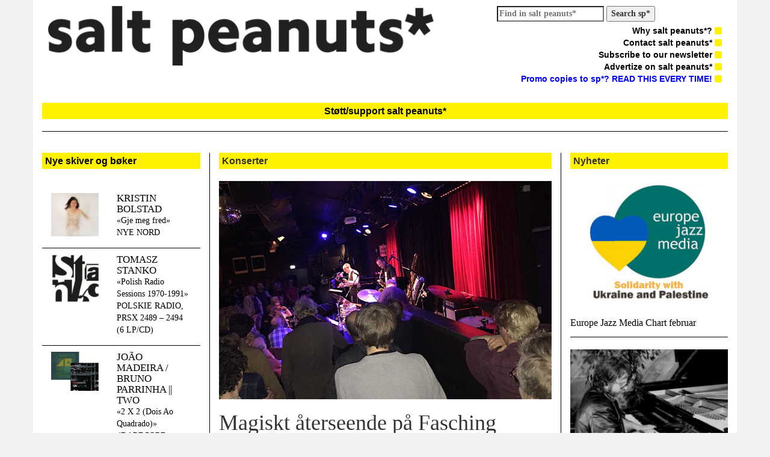

--- FILE ---
content_type: text/html; charset=UTF-8
request_url: https://salt-peanuts.eu/consert/magiskt-aterseende-pa-fasching/
body_size: 14720
content:
<!DOCTYPE html>
<html class="no-js" lang="nb-NO">
<head>
  <meta charset="utf-8">
  <meta http-equiv="X-UA-Compatible" content="IE=edge">
  <title>Magiskt återseende på Fasching | salt peanuts*</title>
  <meta name="description" content="salt peanuts* er et ledende skandinavisk nettidsskrift for improvisert og annen sterk musikk">
  <meta name="viewport" content="width=device-width, initial-scale=1">

  <meta name='robots' content='max-image-preview:large' />
	<style>img:is([sizes="auto" i], [sizes^="auto," i]) { contain-intrinsic-size: 3000px 1500px }</style>
	<link rel='dns-prefetch' href='//ajax.googleapis.com' />
<link rel='dns-prefetch' href='//maxcdn.bootstrapcdn.com' />
<script type="text/javascript">
/* <![CDATA[ */
window._wpemojiSettings = {"baseUrl":"https:\/\/s.w.org\/images\/core\/emoji\/15.0.3\/72x72\/","ext":".png","svgUrl":"https:\/\/s.w.org\/images\/core\/emoji\/15.0.3\/svg\/","svgExt":".svg","source":{"concatemoji":"\/wp-includes\/js\/wp-emoji-release.min.js?ver=6.7.4"}};
/*! This file is auto-generated */
!function(i,n){var o,s,e;function c(e){try{var t={supportTests:e,timestamp:(new Date).valueOf()};sessionStorage.setItem(o,JSON.stringify(t))}catch(e){}}function p(e,t,n){e.clearRect(0,0,e.canvas.width,e.canvas.height),e.fillText(t,0,0);var t=new Uint32Array(e.getImageData(0,0,e.canvas.width,e.canvas.height).data),r=(e.clearRect(0,0,e.canvas.width,e.canvas.height),e.fillText(n,0,0),new Uint32Array(e.getImageData(0,0,e.canvas.width,e.canvas.height).data));return t.every(function(e,t){return e===r[t]})}function u(e,t,n){switch(t){case"flag":return n(e,"\ud83c\udff3\ufe0f\u200d\u26a7\ufe0f","\ud83c\udff3\ufe0f\u200b\u26a7\ufe0f")?!1:!n(e,"\ud83c\uddfa\ud83c\uddf3","\ud83c\uddfa\u200b\ud83c\uddf3")&&!n(e,"\ud83c\udff4\udb40\udc67\udb40\udc62\udb40\udc65\udb40\udc6e\udb40\udc67\udb40\udc7f","\ud83c\udff4\u200b\udb40\udc67\u200b\udb40\udc62\u200b\udb40\udc65\u200b\udb40\udc6e\u200b\udb40\udc67\u200b\udb40\udc7f");case"emoji":return!n(e,"\ud83d\udc26\u200d\u2b1b","\ud83d\udc26\u200b\u2b1b")}return!1}function f(e,t,n){var r="undefined"!=typeof WorkerGlobalScope&&self instanceof WorkerGlobalScope?new OffscreenCanvas(300,150):i.createElement("canvas"),a=r.getContext("2d",{willReadFrequently:!0}),o=(a.textBaseline="top",a.font="600 32px Arial",{});return e.forEach(function(e){o[e]=t(a,e,n)}),o}function t(e){var t=i.createElement("script");t.src=e,t.defer=!0,i.head.appendChild(t)}"undefined"!=typeof Promise&&(o="wpEmojiSettingsSupports",s=["flag","emoji"],n.supports={everything:!0,everythingExceptFlag:!0},e=new Promise(function(e){i.addEventListener("DOMContentLoaded",e,{once:!0})}),new Promise(function(t){var n=function(){try{var e=JSON.parse(sessionStorage.getItem(o));if("object"==typeof e&&"number"==typeof e.timestamp&&(new Date).valueOf()<e.timestamp+604800&&"object"==typeof e.supportTests)return e.supportTests}catch(e){}return null}();if(!n){if("undefined"!=typeof Worker&&"undefined"!=typeof OffscreenCanvas&&"undefined"!=typeof URL&&URL.createObjectURL&&"undefined"!=typeof Blob)try{var e="postMessage("+f.toString()+"("+[JSON.stringify(s),u.toString(),p.toString()].join(",")+"));",r=new Blob([e],{type:"text/javascript"}),a=new Worker(URL.createObjectURL(r),{name:"wpTestEmojiSupports"});return void(a.onmessage=function(e){c(n=e.data),a.terminate(),t(n)})}catch(e){}c(n=f(s,u,p))}t(n)}).then(function(e){for(var t in e)n.supports[t]=e[t],n.supports.everything=n.supports.everything&&n.supports[t],"flag"!==t&&(n.supports.everythingExceptFlag=n.supports.everythingExceptFlag&&n.supports[t]);n.supports.everythingExceptFlag=n.supports.everythingExceptFlag&&!n.supports.flag,n.DOMReady=!1,n.readyCallback=function(){n.DOMReady=!0}}).then(function(){return e}).then(function(){var e;n.supports.everything||(n.readyCallback(),(e=n.source||{}).concatemoji?t(e.concatemoji):e.wpemoji&&e.twemoji&&(t(e.twemoji),t(e.wpemoji)))}))}((window,document),window._wpemojiSettings);
/* ]]> */
</script>
<style id='wp-emoji-styles-inline-css' type='text/css'>

	img.wp-smiley, img.emoji {
		display: inline !important;
		border: none !important;
		box-shadow: none !important;
		height: 1em !important;
		width: 1em !important;
		margin: 0 0.07em !important;
		vertical-align: -0.1em !important;
		background: none !important;
		padding: 0 !important;
	}
</style>
<link rel="stylesheet" href="/wp-includes/css/dist/block-library/style.min.css?ver=6.7.4">
<style id='pdfemb-pdf-embedder-viewer-style-inline-css' type='text/css'>
.wp-block-pdfemb-pdf-embedder-viewer{max-width:none}

</style>
<style id='classic-theme-styles-inline-css' type='text/css'>
/*! This file is auto-generated */
.wp-block-button__link{color:#fff;background-color:#32373c;border-radius:9999px;box-shadow:none;text-decoration:none;padding:calc(.667em + 2px) calc(1.333em + 2px);font-size:1.125em}.wp-block-file__button{background:#32373c;color:#fff;text-decoration:none}
</style>
<style id='global-styles-inline-css' type='text/css'>
:root{--wp--preset--aspect-ratio--square: 1;--wp--preset--aspect-ratio--4-3: 4/3;--wp--preset--aspect-ratio--3-4: 3/4;--wp--preset--aspect-ratio--3-2: 3/2;--wp--preset--aspect-ratio--2-3: 2/3;--wp--preset--aspect-ratio--16-9: 16/9;--wp--preset--aspect-ratio--9-16: 9/16;--wp--preset--color--black: #000000;--wp--preset--color--cyan-bluish-gray: #abb8c3;--wp--preset--color--white: #ffffff;--wp--preset--color--pale-pink: #f78da7;--wp--preset--color--vivid-red: #cf2e2e;--wp--preset--color--luminous-vivid-orange: #ff6900;--wp--preset--color--luminous-vivid-amber: #fcb900;--wp--preset--color--light-green-cyan: #7bdcb5;--wp--preset--color--vivid-green-cyan: #00d084;--wp--preset--color--pale-cyan-blue: #8ed1fc;--wp--preset--color--vivid-cyan-blue: #0693e3;--wp--preset--color--vivid-purple: #9b51e0;--wp--preset--gradient--vivid-cyan-blue-to-vivid-purple: linear-gradient(135deg,rgba(6,147,227,1) 0%,rgb(155,81,224) 100%);--wp--preset--gradient--light-green-cyan-to-vivid-green-cyan: linear-gradient(135deg,rgb(122,220,180) 0%,rgb(0,208,130) 100%);--wp--preset--gradient--luminous-vivid-amber-to-luminous-vivid-orange: linear-gradient(135deg,rgba(252,185,0,1) 0%,rgba(255,105,0,1) 100%);--wp--preset--gradient--luminous-vivid-orange-to-vivid-red: linear-gradient(135deg,rgba(255,105,0,1) 0%,rgb(207,46,46) 100%);--wp--preset--gradient--very-light-gray-to-cyan-bluish-gray: linear-gradient(135deg,rgb(238,238,238) 0%,rgb(169,184,195) 100%);--wp--preset--gradient--cool-to-warm-spectrum: linear-gradient(135deg,rgb(74,234,220) 0%,rgb(151,120,209) 20%,rgb(207,42,186) 40%,rgb(238,44,130) 60%,rgb(251,105,98) 80%,rgb(254,248,76) 100%);--wp--preset--gradient--blush-light-purple: linear-gradient(135deg,rgb(255,206,236) 0%,rgb(152,150,240) 100%);--wp--preset--gradient--blush-bordeaux: linear-gradient(135deg,rgb(254,205,165) 0%,rgb(254,45,45) 50%,rgb(107,0,62) 100%);--wp--preset--gradient--luminous-dusk: linear-gradient(135deg,rgb(255,203,112) 0%,rgb(199,81,192) 50%,rgb(65,88,208) 100%);--wp--preset--gradient--pale-ocean: linear-gradient(135deg,rgb(255,245,203) 0%,rgb(182,227,212) 50%,rgb(51,167,181) 100%);--wp--preset--gradient--electric-grass: linear-gradient(135deg,rgb(202,248,128) 0%,rgb(113,206,126) 100%);--wp--preset--gradient--midnight: linear-gradient(135deg,rgb(2,3,129) 0%,rgb(40,116,252) 100%);--wp--preset--font-size--small: 13px;--wp--preset--font-size--medium: 20px;--wp--preset--font-size--large: 36px;--wp--preset--font-size--x-large: 42px;--wp--preset--spacing--20: 0.44rem;--wp--preset--spacing--30: 0.67rem;--wp--preset--spacing--40: 1rem;--wp--preset--spacing--50: 1.5rem;--wp--preset--spacing--60: 2.25rem;--wp--preset--spacing--70: 3.38rem;--wp--preset--spacing--80: 5.06rem;--wp--preset--shadow--natural: 6px 6px 9px rgba(0, 0, 0, 0.2);--wp--preset--shadow--deep: 12px 12px 50px rgba(0, 0, 0, 0.4);--wp--preset--shadow--sharp: 6px 6px 0px rgba(0, 0, 0, 0.2);--wp--preset--shadow--outlined: 6px 6px 0px -3px rgba(255, 255, 255, 1), 6px 6px rgba(0, 0, 0, 1);--wp--preset--shadow--crisp: 6px 6px 0px rgba(0, 0, 0, 1);}:where(.is-layout-flex){gap: 0.5em;}:where(.is-layout-grid){gap: 0.5em;}body .is-layout-flex{display: flex;}.is-layout-flex{flex-wrap: wrap;align-items: center;}.is-layout-flex > :is(*, div){margin: 0;}body .is-layout-grid{display: grid;}.is-layout-grid > :is(*, div){margin: 0;}:where(.wp-block-columns.is-layout-flex){gap: 2em;}:where(.wp-block-columns.is-layout-grid){gap: 2em;}:where(.wp-block-post-template.is-layout-flex){gap: 1.25em;}:where(.wp-block-post-template.is-layout-grid){gap: 1.25em;}.has-black-color{color: var(--wp--preset--color--black) !important;}.has-cyan-bluish-gray-color{color: var(--wp--preset--color--cyan-bluish-gray) !important;}.has-white-color{color: var(--wp--preset--color--white) !important;}.has-pale-pink-color{color: var(--wp--preset--color--pale-pink) !important;}.has-vivid-red-color{color: var(--wp--preset--color--vivid-red) !important;}.has-luminous-vivid-orange-color{color: var(--wp--preset--color--luminous-vivid-orange) !important;}.has-luminous-vivid-amber-color{color: var(--wp--preset--color--luminous-vivid-amber) !important;}.has-light-green-cyan-color{color: var(--wp--preset--color--light-green-cyan) !important;}.has-vivid-green-cyan-color{color: var(--wp--preset--color--vivid-green-cyan) !important;}.has-pale-cyan-blue-color{color: var(--wp--preset--color--pale-cyan-blue) !important;}.has-vivid-cyan-blue-color{color: var(--wp--preset--color--vivid-cyan-blue) !important;}.has-vivid-purple-color{color: var(--wp--preset--color--vivid-purple) !important;}.has-black-background-color{background-color: var(--wp--preset--color--black) !important;}.has-cyan-bluish-gray-background-color{background-color: var(--wp--preset--color--cyan-bluish-gray) !important;}.has-white-background-color{background-color: var(--wp--preset--color--white) !important;}.has-pale-pink-background-color{background-color: var(--wp--preset--color--pale-pink) !important;}.has-vivid-red-background-color{background-color: var(--wp--preset--color--vivid-red) !important;}.has-luminous-vivid-orange-background-color{background-color: var(--wp--preset--color--luminous-vivid-orange) !important;}.has-luminous-vivid-amber-background-color{background-color: var(--wp--preset--color--luminous-vivid-amber) !important;}.has-light-green-cyan-background-color{background-color: var(--wp--preset--color--light-green-cyan) !important;}.has-vivid-green-cyan-background-color{background-color: var(--wp--preset--color--vivid-green-cyan) !important;}.has-pale-cyan-blue-background-color{background-color: var(--wp--preset--color--pale-cyan-blue) !important;}.has-vivid-cyan-blue-background-color{background-color: var(--wp--preset--color--vivid-cyan-blue) !important;}.has-vivid-purple-background-color{background-color: var(--wp--preset--color--vivid-purple) !important;}.has-black-border-color{border-color: var(--wp--preset--color--black) !important;}.has-cyan-bluish-gray-border-color{border-color: var(--wp--preset--color--cyan-bluish-gray) !important;}.has-white-border-color{border-color: var(--wp--preset--color--white) !important;}.has-pale-pink-border-color{border-color: var(--wp--preset--color--pale-pink) !important;}.has-vivid-red-border-color{border-color: var(--wp--preset--color--vivid-red) !important;}.has-luminous-vivid-orange-border-color{border-color: var(--wp--preset--color--luminous-vivid-orange) !important;}.has-luminous-vivid-amber-border-color{border-color: var(--wp--preset--color--luminous-vivid-amber) !important;}.has-light-green-cyan-border-color{border-color: var(--wp--preset--color--light-green-cyan) !important;}.has-vivid-green-cyan-border-color{border-color: var(--wp--preset--color--vivid-green-cyan) !important;}.has-pale-cyan-blue-border-color{border-color: var(--wp--preset--color--pale-cyan-blue) !important;}.has-vivid-cyan-blue-border-color{border-color: var(--wp--preset--color--vivid-cyan-blue) !important;}.has-vivid-purple-border-color{border-color: var(--wp--preset--color--vivid-purple) !important;}.has-vivid-cyan-blue-to-vivid-purple-gradient-background{background: var(--wp--preset--gradient--vivid-cyan-blue-to-vivid-purple) !important;}.has-light-green-cyan-to-vivid-green-cyan-gradient-background{background: var(--wp--preset--gradient--light-green-cyan-to-vivid-green-cyan) !important;}.has-luminous-vivid-amber-to-luminous-vivid-orange-gradient-background{background: var(--wp--preset--gradient--luminous-vivid-amber-to-luminous-vivid-orange) !important;}.has-luminous-vivid-orange-to-vivid-red-gradient-background{background: var(--wp--preset--gradient--luminous-vivid-orange-to-vivid-red) !important;}.has-very-light-gray-to-cyan-bluish-gray-gradient-background{background: var(--wp--preset--gradient--very-light-gray-to-cyan-bluish-gray) !important;}.has-cool-to-warm-spectrum-gradient-background{background: var(--wp--preset--gradient--cool-to-warm-spectrum) !important;}.has-blush-light-purple-gradient-background{background: var(--wp--preset--gradient--blush-light-purple) !important;}.has-blush-bordeaux-gradient-background{background: var(--wp--preset--gradient--blush-bordeaux) !important;}.has-luminous-dusk-gradient-background{background: var(--wp--preset--gradient--luminous-dusk) !important;}.has-pale-ocean-gradient-background{background: var(--wp--preset--gradient--pale-ocean) !important;}.has-electric-grass-gradient-background{background: var(--wp--preset--gradient--electric-grass) !important;}.has-midnight-gradient-background{background: var(--wp--preset--gradient--midnight) !important;}.has-small-font-size{font-size: var(--wp--preset--font-size--small) !important;}.has-medium-font-size{font-size: var(--wp--preset--font-size--medium) !important;}.has-large-font-size{font-size: var(--wp--preset--font-size--large) !important;}.has-x-large-font-size{font-size: var(--wp--preset--font-size--x-large) !important;}
:where(.wp-block-post-template.is-layout-flex){gap: 1.25em;}:where(.wp-block-post-template.is-layout-grid){gap: 1.25em;}
:where(.wp-block-columns.is-layout-flex){gap: 2em;}:where(.wp-block-columns.is-layout-grid){gap: 2em;}
:root :where(.wp-block-pullquote){font-size: 1.5em;line-height: 1.6;}
</style>
<link rel="stylesheet" href="//maxcdn.bootstrapcdn.com/bootstrap/3.1.1/css/bootstrap.min.css?ver=6.7.4">
<link rel="stylesheet" href="//maxcdn.bootstrapcdn.com/font-awesome/4.1.0/css/font-awesome.min.css?ver=6.7.4">
<link rel="stylesheet" href="/wp-content/themes/saltpeanuts/assets/css/styles.css?ver=9880649384aea9f1ee166331c0a30daa">
<script type="text/javascript" src="//ajax.googleapis.com/ajax/libs/jquery/1.11.0/jquery.min.js" id="jquery-js"></script>
<link rel="https://api.w.org/" href="https://salt-peanuts.eu/wp-json/" /><link rel="alternate" title="oEmbed (JSON)" type="application/json+oembed" href="https://salt-peanuts.eu/wp-json/oembed/1.0/embed?url=https%3A%2F%2Fsalt-peanuts.eu%2Fconsert%2Fmagiskt-aterseende-pa-fasching%2F" />
<link rel="alternate" title="oEmbed (XML)" type="text/xml+oembed" href="https://salt-peanuts.eu/wp-json/oembed/1.0/embed?url=https%3A%2F%2Fsalt-peanuts.eu%2Fconsert%2Fmagiskt-aterseende-pa-fasching%2F&#038;format=xml" />
<script>window.jQuery || document.write('<script src="https://salt-peanuts.eu/wp-content/themes/saltpeanuts/assets/js/vendor/jquery-1.11.0.min.js"><\/script>')</script>
	<link rel="canonical" href="https://salt-peanuts.eu/consert/magiskt-aterseende-pa-fasching/">
  <link rel="alternate" type="application/rss+xml" title="salt peanuts* Feed" href="https://salt-peanuts.eu/feed/">
</head>
<body class="consert-template-default single single-consert postid-8264 magiskt-aterseende-pa-fasching">

  <!--[if lt IE 8]>
    <div class="alert alert-warning">
      You are using an <strong>outdated</strong> browser. Please <a href="http://browsehappy.com/">upgrade your browser</a> to improve your experience.    </div>
  <![endif]-->
  <div class="main container">
    <head>
<link rel="shortcut icon" type="image/png" href="/favicon-192x192.png" sizes="192x192">
<link rel="icon" type="image/png" href="/favicon-160x160.png" sizes="160x160">

<meta name="msapplication-TileColor" content="#da532c">
<meta name="msapplication-TileImage" content="/mstile-144x144.png">
<script id="mcjs">!function(c,h,i,m,p){m=c.createElement(h),p=c.getElementsByTagName(h)[0],m.async=1,m.src=i,p.parentNode.insertBefore(m,p)}(document,"script","https://chimpstatic.com/mcjs-connected/js/users/35bf3d3a6d726fdc938b65fe1/7f46bfdefde488e714e1f8344.js");</script>
	
<div class="row" style="padding: 10px; padding-top: 10px; padding-bottom: 0px;">
  <div class="col-lg-7">
	<a class="brand" href="https://salt-peanuts.eu/">
		<img style="width: 100%;" src="https://salt-peanuts.eu/wp-content/themes/saltpeanuts/assets/img/logo.png" />
	</a>
  </div>
  <div class="col-lg-5">
              <ul class="right-nav pull-right">
		<form role="search" method="get" class="search-form" action="https://salt-peanuts.eu/">
		<label>
			<span class="screen-reader-text"> 			</span>
			<input type="search" 
				class="search-field" 
				placeholder="Find in salt peanuts*" 
				value="" 
				name="s" 
			/>
		</label>
		<strong>
			<input type="submit" class="search-submit" value="Search sp*" 
			/>
		</strong>
</form>
		<li>
		   <ul id="menu-primaer-navigasjon" class="menu"><li class="menu-why-salt-peanuts"><a href="https://salt-peanuts.eu/why-salt-peanuts/">Why salt peanuts*? <i class="icon fa fa-square"></i></a></li>
<li class="menu-contact-salt-peanuts"><a href="https://salt-peanuts.eu/contakt/">Contact salt peanuts* <i class="icon fa fa-square"></i></a></li>
<li class="menu-subscribe-to-our-newsletter"><a href="https://salt-peanuts.eu/abonner/">Subscribe to our newsletter <i class="icon fa fa-square"></i></a></li>
<li class="menu-advertize-on-salt-peanuts"><a href="https://salt-peanuts.eu/annonsering/">Advertize on salt peanuts* <i class="icon fa fa-square"></i></a></li>
<li class="menu-promo-copies-to-sp-read-this-every-time"><a href="https://salt-peanuts.eu/send-review-promo/"><span style="color: #0000ff;">Promo copies to sp*? READ THIS EVERY TIME!</span> <i class="icon fa fa-square"></i></a></li>
</ul>		</li>
              </ul>
  </div>
</div>
	<a href="http://salt-peanuts.eu/support/" target="_blank" rel="noopener"><h1 class="heading"><center>Støtt/support salt peanuts*</center></h1></a>
<div class="seperator"></div>    <div class="content row">
      <main class="main col-sm-12" role="main">
        <div class="row">
          <div class="col-sm-3 left-bar">
                          <a href="https://salt-peanuts.eu/record/">
	      	<h1 class="heading">Nye skiver og bøker</h1>
	      </a><br />
                              <div class="row record">
                  <div class="col-xs-5">
                    <a href="/record/kristin-bolstad/"><img width="100" height="91" src="https://salt-peanuts.eu/wp-content/uploads/2026/01/KRISTIN-BOLSTAD-100x91.jpg" class="attachment-album-thumb size-album-thumb wp-post-image" alt="" decoding="async" srcset="https://salt-peanuts.eu/wp-content/uploads/2026/01/KRISTIN-BOLSTAD-100x91.jpg 100w, https://salt-peanuts.eu/wp-content/uploads/2026/01/KRISTIN-BOLSTAD-500x455.jpg 500w, https://salt-peanuts.eu/wp-content/uploads/2026/01/KRISTIN-BOLSTAD-150x136.jpg 150w, https://salt-peanuts.eu/wp-content/uploads/2026/01/KRISTIN-BOLSTAD-571x519.jpg 571w, https://salt-peanuts.eu/wp-content/uploads/2026/01/KRISTIN-BOLSTAD-270x246.jpg 270w, https://salt-peanuts.eu/wp-content/uploads/2026/01/KRISTIN-BOLSTAD.jpg 709w" sizes="(max-width: 100px) 100vw, 100px"></a>
                  </div>
                  <div class="col-xs-7">
                    <a href="/record/kristin-bolstad/">
                      <h2>KRISTIN BOLSTAD</h2>
                                            <p>«Gje meg fred»<br />
NYE NORD</p>
                    </a>
                  </div>
                </div>
                                <div class="row record">
                  <div class="col-xs-5">
                    <a href="/record/tomasz-stanko-3/"><img width="100" height="99" src="https://salt-peanuts.eu/wp-content/uploads/2026/01/Stanko-Radio-Sessions-100x99.jpg" class="attachment-album-thumb size-album-thumb wp-post-image" alt="" decoding="async" srcset="https://salt-peanuts.eu/wp-content/uploads/2026/01/Stanko-Radio-Sessions-100x99.jpg 100w, https://salt-peanuts.eu/wp-content/uploads/2026/01/Stanko-Radio-Sessions-500x496.jpg 500w, https://salt-peanuts.eu/wp-content/uploads/2026/01/Stanko-Radio-Sessions-150x150.jpg 150w, https://salt-peanuts.eu/wp-content/uploads/2026/01/Stanko-Radio-Sessions-571x566.jpg 571w, https://salt-peanuts.eu/wp-content/uploads/2026/01/Stanko-Radio-Sessions-270x268.jpg 270w, https://salt-peanuts.eu/wp-content/uploads/2026/01/Stanko-Radio-Sessions.jpg 600w" sizes="(max-width: 100px) 100vw, 100px"></a>
                  </div>
                  <div class="col-xs-7">
                    <a href="/record/tomasz-stanko-3/">
                      <h2>TOMASZ STANKO</h2>
                                            <p>«Polish Radio Sessions 1970-1991»<br />
POLSKIE RADIO, PRSX 2489 – 2494 (6 LP/CD)</p>
                    </a>
                  </div>
                </div>
                                <div class="row record">
                  <div class="col-xs-5">
                    <a href="/record/joao-madeira-bruno-parrinha-two/"><img width="100" height="82" src="https://salt-peanuts.eu/wp-content/uploads/2026/01/joao-madeira-1-og-2-100x82.jpg" class="attachment-album-thumb size-album-thumb wp-post-image" alt="" decoding="async" srcset="https://salt-peanuts.eu/wp-content/uploads/2026/01/joao-madeira-1-og-2-100x82.jpg 100w, https://salt-peanuts.eu/wp-content/uploads/2026/01/joao-madeira-1-og-2-500x409.jpg 500w, https://salt-peanuts.eu/wp-content/uploads/2026/01/joao-madeira-1-og-2-150x123.jpg 150w, https://salt-peanuts.eu/wp-content/uploads/2026/01/joao-madeira-1-og-2-571x467.jpg 571w, https://salt-peanuts.eu/wp-content/uploads/2026/01/joao-madeira-1-og-2-270x221.jpg 270w, https://salt-peanuts.eu/wp-content/uploads/2026/01/joao-madeira-1-og-2.jpg 709w" sizes="(max-width: 100px) 100vw, 100px"></a>
                  </div>
                  <div class="col-xs-7">
                    <a href="/record/joao-madeira-bruno-parrinha-two/">
                      <h2>JOÃO MADEIRA / BRUNO PARRINHA || TWO</h2>
                                            <p>«2 X 2 (Dois Ao Quadrado)»<br />
4DARECORD, 4DRDGT009<br />
«Concerts»<br />
4DARECORD, 4DRDGT008</p>
                    </a>
                  </div>
                </div>
                                <div class="row record">
                  <div class="col-xs-5">
                    <a href="/record/cindytalk/"><img width="100" height="100" src="https://salt-peanuts.eu/wp-content/uploads/2026/01/CINDYTALK-100x100.jpg" class="attachment-album-thumb size-album-thumb wp-post-image" alt="" decoding="async" srcset="https://salt-peanuts.eu/wp-content/uploads/2026/01/CINDYTALK-100x100.jpg 100w, https://salt-peanuts.eu/wp-content/uploads/2026/01/CINDYTALK-500x500.jpg 500w, https://salt-peanuts.eu/wp-content/uploads/2026/01/CINDYTALK-150x150.jpg 150w, https://salt-peanuts.eu/wp-content/uploads/2026/01/CINDYTALK-571x571.jpg 571w, https://salt-peanuts.eu/wp-content/uploads/2026/01/CINDYTALK-270x270.jpg 270w, https://salt-peanuts.eu/wp-content/uploads/2026/01/CINDYTALK.jpg 709w" sizes="(max-width: 100px) 100vw, 100px"></a>
                  </div>
                  <div class="col-xs-7">
                    <a href="/record/cindytalk/">
                      <h2>CINDYTALK</h2>
                                            <p>«That We Must Pass Through This Life»<br />
LINE, 171</p>
                    </a>
                  </div>
                </div>
                                <div class="row record">
                  <div class="col-xs-5">
                    <a href="/record/hypno-disc/"><img width="100" height="100" src="https://salt-peanuts.eu/wp-content/uploads/2026/01/hypno-disc-100x100.jpg" class="attachment-album-thumb size-album-thumb wp-post-image" alt="" decoding="async" srcset="https://salt-peanuts.eu/wp-content/uploads/2026/01/hypno-disc-100x100.jpg 100w, https://salt-peanuts.eu/wp-content/uploads/2026/01/hypno-disc-500x500.jpg 500w, https://salt-peanuts.eu/wp-content/uploads/2026/01/hypno-disc-150x150.jpg 150w, https://salt-peanuts.eu/wp-content/uploads/2026/01/hypno-disc-571x571.jpg 571w, https://salt-peanuts.eu/wp-content/uploads/2026/01/hypno-disc-270x270.jpg 270w, https://salt-peanuts.eu/wp-content/uploads/2026/01/hypno-disc.jpg 709w" sizes="(max-width: 100px) 100vw, 100px"></a>
                  </div>
                  <div class="col-xs-7">
                    <a href="/record/hypno-disc/">
                      <h2>HYPNO DISC</h2>
                                            <p>«Till och Från»<br />
HAVTORN, HR091</p>
                    </a>
                  </div>
                </div>
                                <div class="row record">
                  <div class="col-xs-5">
                    <a href="/record/eero-savela/"><img width="100" height="100" src="https://salt-peanuts.eu/wp-content/uploads/2026/01/eero-savela-way-to-100x100.jpg" class="attachment-album-thumb size-album-thumb wp-post-image" alt="" decoding="async" srcset="https://salt-peanuts.eu/wp-content/uploads/2026/01/eero-savela-way-to-100x100.jpg 100w, https://salt-peanuts.eu/wp-content/uploads/2026/01/eero-savela-way-to-500x500.jpg 500w, https://salt-peanuts.eu/wp-content/uploads/2026/01/eero-savela-way-to-150x150.jpg 150w, https://salt-peanuts.eu/wp-content/uploads/2026/01/eero-savela-way-to-571x571.jpg 571w, https://salt-peanuts.eu/wp-content/uploads/2026/01/eero-savela-way-to-270x270.jpg 270w, https://salt-peanuts.eu/wp-content/uploads/2026/01/eero-savela-way-to.jpg 709w" sizes="(max-width: 100px) 100vw, 100px"></a>
                  </div>
                  <div class="col-xs-7">
                    <a href="/record/eero-savela/">
                      <h2>EERO SAVELA</h2>
                                            <p>«Way Out»<br />
MUSTIK MOTEL, MMM06</p>
                    </a>
                  </div>
                </div>
                                <div class="row record">
                  <div class="col-xs-5">
                    <a href="/record/the-thunks/"><img width="100" height="100" src="https://salt-peanuts.eu/wp-content/uploads/2026/01/THE-THUNKS-100x100.jpg" class="attachment-album-thumb size-album-thumb wp-post-image" alt="" decoding="async" srcset="https://salt-peanuts.eu/wp-content/uploads/2026/01/THE-THUNKS-100x100.jpg 100w, https://salt-peanuts.eu/wp-content/uploads/2026/01/THE-THUNKS-500x500.jpg 500w, https://salt-peanuts.eu/wp-content/uploads/2026/01/THE-THUNKS-150x150.jpg 150w, https://salt-peanuts.eu/wp-content/uploads/2026/01/THE-THUNKS-571x571.jpg 571w, https://salt-peanuts.eu/wp-content/uploads/2026/01/THE-THUNKS-270x270.jpg 270w, https://salt-peanuts.eu/wp-content/uploads/2026/01/THE-THUNKS.jpg 709w" sizes="(max-width: 100px) 100vw, 100px"></a>
                  </div>
                  <div class="col-xs-7">
                    <a href="/record/the-thunks/">
                      <h2>THE THUNKS</h2>
                                            <p>«Swarm Patterns»<br />
TROST, TR255</p>
                    </a>
                  </div>
                </div>
                                <div class="row record">
                  <div class="col-xs-5">
                    <a href="/record/simiskina/"><img width="100" height="100" src="https://salt-peanuts.eu/wp-content/uploads/2026/01/Simiskina-100x100.jpg" class="attachment-album-thumb size-album-thumb wp-post-image" alt="" decoding="async" srcset="https://salt-peanuts.eu/wp-content/uploads/2026/01/Simiskina-100x100.jpg 100w, https://salt-peanuts.eu/wp-content/uploads/2026/01/Simiskina-500x500.jpg 500w, https://salt-peanuts.eu/wp-content/uploads/2026/01/Simiskina-150x150.jpg 150w, https://salt-peanuts.eu/wp-content/uploads/2026/01/Simiskina-571x571.jpg 571w, https://salt-peanuts.eu/wp-content/uploads/2026/01/Simiskina-270x270.jpg 270w, https://salt-peanuts.eu/wp-content/uploads/2026/01/Simiskina.jpg 709w" sizes="(max-width: 100px) 100vw, 100px"></a>
                  </div>
                  <div class="col-xs-7">
                    <a href="/record/simiskina/">
                      <h2>SIMISKINA</h2>
                                            <p>«Endless Green Hills»<br />
NICE THINGS, NTR21</p>
                    </a>
                  </div>
                </div>
                              <a href="https://salt-peanuts.eu/record/" class="pull-right"><i>flere skiver og bøker...</i></a><br />
              
			              <a href="https://salt-peanuts.eu/podkaster/">
              <h1 class="heading">Våre podkaster</h1>
	      </a><br />
                              <div class="row record">
                  <div class="col-xs-5">
                    <a href="/podkaster/jan-horne-kongsberg-jazzfestival/"><img width="100" height="83" src="https://salt-peanuts.eu/wp-content/uploads/2025/10/JH-m-Lester-Bowie-og-Don-Moye-foto-A.-Tyszko-cropped-100x83.jpg" class="attachment-album-thumb size-album-thumb wp-post-image" alt="" decoding="async" srcset="https://salt-peanuts.eu/wp-content/uploads/2025/10/JH-m-Lester-Bowie-og-Don-Moye-foto-A.-Tyszko-cropped-100x83.jpg 100w, https://salt-peanuts.eu/wp-content/uploads/2025/10/JH-m-Lester-Bowie-og-Don-Moye-foto-A.-Tyszko-cropped-500x417.jpg 500w, https://salt-peanuts.eu/wp-content/uploads/2025/10/JH-m-Lester-Bowie-og-Don-Moye-foto-A.-Tyszko-cropped-1200x1000.jpg 1200w, https://salt-peanuts.eu/wp-content/uploads/2025/10/JH-m-Lester-Bowie-og-Don-Moye-foto-A.-Tyszko-cropped-150x125.jpg 150w, https://salt-peanuts.eu/wp-content/uploads/2025/10/JH-m-Lester-Bowie-og-Don-Moye-foto-A.-Tyszko-cropped-1536x1280.jpg 1536w, https://salt-peanuts.eu/wp-content/uploads/2025/10/JH-m-Lester-Bowie-og-Don-Moye-foto-A.-Tyszko-cropped-2048x1707.jpg 2048w, https://salt-peanuts.eu/wp-content/uploads/2025/10/JH-m-Lester-Bowie-og-Don-Moye-foto-A.-Tyszko-cropped-571x476.jpg 571w, https://salt-peanuts.eu/wp-content/uploads/2025/10/JH-m-Lester-Bowie-og-Don-Moye-foto-A.-Tyszko-cropped-270x225.jpg 270w, https://salt-peanuts.eu/wp-content/uploads/2025/10/JH-m-Lester-Bowie-og-Don-Moye-foto-A.-Tyszko-cropped-1170x975.jpg 1170w, https://salt-peanuts.eu/wp-content/uploads/2025/10/JH-m-Lester-Bowie-og-Don-Moye-foto-A.-Tyszko-cropped-scaled-e1759920561183.jpg 1230w" sizes="(max-width: 100px) 100vw, 100px"></a>
                  </div>
                  <div class="col-xs-7">
                    <a href="/podkaster/jan-horne-kongsberg-jazzfestival/">
                      <h2>Jan Horne &#8212; Med øye for Kongsberg jazzfestival</h2>
                                            <p>En video podkast om Jan Hornes arbeider med dokumentasjon av levende jazz</p>
                    </a>
                  </div>
                </div>
                                <div class="row record">
                  <div class="col-xs-5">
                    <a href="/podkaster/george-russell-100-ar/"><img width="100" height="58" src="https://salt-peanuts.eu/wp-content/uploads/2023/09/Jazzklubben-2023-0910-e1694421136661-100x58.png" class="attachment-album-thumb size-album-thumb wp-post-image" alt="" decoding="async" srcset="https://salt-peanuts.eu/wp-content/uploads/2023/09/Jazzklubben-2023-0910-e1694421136661-100x58.png 100w, https://salt-peanuts.eu/wp-content/uploads/2023/09/Jazzklubben-2023-0910-e1694421136661-500x289.png 500w, https://salt-peanuts.eu/wp-content/uploads/2023/09/Jazzklubben-2023-0910-e1694421136661-150x87.png 150w, https://salt-peanuts.eu/wp-content/uploads/2023/09/Jazzklubben-2023-0910-e1694421136661-571x330.png 571w, https://salt-peanuts.eu/wp-content/uploads/2023/09/Jazzklubben-2023-0910-e1694421136661-270x156.png 270w, https://salt-peanuts.eu/wp-content/uploads/2023/09/Jazzklubben-2023-0910-e1694421136661-1170x676.png 1170w, https://salt-peanuts.eu/wp-content/uploads/2023/09/Jazzklubben-2023-0910-e1694421136661.png 1200w" sizes="(max-width: 100px) 100vw, 100px"></a>
                  </div>
                  <div class="col-xs-7">
                    <a href="/podkaster/george-russell-100-ar/">
                      <h2>George Russell 100 år</h2>
                                            <p>George Russell i Jazzklubben, NRK P2</p>
                    </a>
                  </div>
                </div>
                                <div class="row record">
                  <div class="col-xs-5">
                    <a href="/podkaster/blue-note/"><img width="100" height="60" src="https://salt-peanuts.eu/wp-content/uploads/2020/06/Blue-Note-Jazz-100x60.jpg" class="attachment-album-thumb size-album-thumb wp-post-image" alt="" decoding="async" srcset="https://salt-peanuts.eu/wp-content/uploads/2020/06/Blue-Note-Jazz-100x60.jpg 100w, https://salt-peanuts.eu/wp-content/uploads/2020/06/Blue-Note-Jazz-150x90.jpg 150w, https://salt-peanuts.eu/wp-content/uploads/2020/06/Blue-Note-Jazz-300x180.jpg 300w, https://salt-peanuts.eu/wp-content/uploads/2020/06/Blue-Note-Jazz-571x343.jpg 571w, https://salt-peanuts.eu/wp-content/uploads/2020/06/Blue-Note-Jazz-270x162.jpg 270w, https://salt-peanuts.eu/wp-content/uploads/2020/06/Blue-Note-Jazz.jpg 850w" sizes="(max-width: 100px) 100vw, 100px"></a>
                  </div>
                  <div class="col-xs-7">
                    <a href="/podkaster/blue-note/">
                      <h2>Blue Note Records 80 år</h2>
                                            <p>Blue Notes historie</p>
                    </a>
                  </div>
                </div>
                              <a href="https://salt-peanuts.eu/podkaster/" class="pull-right"><i>flere podkaster ...</i></a><br />
              
                          <a href="https://salt-peanuts.eu/record2have/">
              <h1 class="heading">Skiver du bør ha</h1>
	      </a><br />
                              <div class="row record">
                  <div class="col-xs-5">
                    <a href="/record2have/ingrid-lingaas-fossum/"><img width="100" height="99" src="https://salt-peanuts.eu/wp-content/uploads/2026/01/Ingrid-Lingaas-Fossum-100x99.jpg" class="attachment-album-thumb size-album-thumb wp-post-image" alt="" decoding="async" srcset="https://salt-peanuts.eu/wp-content/uploads/2026/01/Ingrid-Lingaas-Fossum-100x99.jpg 100w, https://salt-peanuts.eu/wp-content/uploads/2026/01/Ingrid-Lingaas-Fossum-500x497.jpg 500w, https://salt-peanuts.eu/wp-content/uploads/2026/01/Ingrid-Lingaas-Fossum-150x150.jpg 150w, https://salt-peanuts.eu/wp-content/uploads/2026/01/Ingrid-Lingaas-Fossum-571x568.jpg 571w, https://salt-peanuts.eu/wp-content/uploads/2026/01/Ingrid-Lingaas-Fossum-270x268.jpg 270w, https://salt-peanuts.eu/wp-content/uploads/2026/01/Ingrid-Lingaas-Fossum.jpg 709w" sizes="(max-width: 100px) 100vw, 100px"></a>
                  </div>
                  <div class="col-xs-7">
                    <a href="/record2have/ingrid-lingaas-fossum/">
                      <h2>INGRID LINGAAS FOSSUM</h2>
                                            <p>«Eit halvt tusenår«<br />
TA:LIK TA287</p>
                    </a>
                  </div>
                </div>
                                <div class="row record">
                  <div class="col-xs-5">
                    <a href="/record2have/simon-simonssons-kvartett/"><img width="100" height="100" src="https://salt-peanuts.eu/wp-content/uploads/2026/01/Cover-Simon-Simonsens-kvartett-1989-100x100.jpg" class="attachment-album-thumb size-album-thumb wp-post-image" alt="" decoding="async" srcset="https://salt-peanuts.eu/wp-content/uploads/2026/01/Cover-Simon-Simonsens-kvartett-1989-100x100.jpg 100w, https://salt-peanuts.eu/wp-content/uploads/2026/01/Cover-Simon-Simonsens-kvartett-1989-500x500.jpg 500w, https://salt-peanuts.eu/wp-content/uploads/2026/01/Cover-Simon-Simonsens-kvartett-1989-150x150.jpg 150w, https://salt-peanuts.eu/wp-content/uploads/2026/01/Cover-Simon-Simonsens-kvartett-1989-571x571.jpg 571w, https://salt-peanuts.eu/wp-content/uploads/2026/01/Cover-Simon-Simonsens-kvartett-1989-270x270.jpg 270w, https://salt-peanuts.eu/wp-content/uploads/2026/01/Cover-Simon-Simonsens-kvartett-1989.jpg 600w" sizes="(max-width: 100px) 100vw, 100px"></a>
                  </div>
                  <div class="col-xs-7">
                    <a href="/record2have/simon-simonssons-kvartett/">
                      <h2>SIMON SIMONSSONS KVARTETT</h2>
                                            <p>«Längs Gamla Stigar Och Färdeväga»<br />
GIGA GCD/GLP-15. Innspilt 1989.</p>
                    </a>
                  </div>
                </div>
                                <div class="row record">
                  <div class="col-xs-5">
                    <a href="/record2have/torleiv-bolstad/"><img width="100" height="101" src="https://salt-peanuts.eu/wp-content/uploads/2025/12/torleiv-bolstad-100x101.jpg" class="attachment-album-thumb size-album-thumb wp-post-image" alt="" decoding="async" srcset="https://salt-peanuts.eu/wp-content/uploads/2025/12/torleiv-bolstad-100x101.jpg 100w, https://salt-peanuts.eu/wp-content/uploads/2025/12/torleiv-bolstad-494x500.jpg 494w, https://salt-peanuts.eu/wp-content/uploads/2025/12/torleiv-bolstad-148x150.jpg 148w, https://salt-peanuts.eu/wp-content/uploads/2025/12/torleiv-bolstad-571x578.jpg 571w, https://salt-peanuts.eu/wp-content/uploads/2025/12/torleiv-bolstad-270x273.jpg 270w, https://salt-peanuts.eu/wp-content/uploads/2025/12/torleiv-bolstad.jpg 709w" sizes="(max-width: 100px) 100vw, 100px"></a>
                  </div>
                  <div class="col-xs-7">
                    <a href="/record2have/torleiv-bolstad/">
                      <h2>TORLEIV BOLSTAD</h2>
                                            <p>«Feletona oppunde&#8217; Bitihød&#8217;n»<br />
TALENT, TLS 2002</p>
                    </a>
                  </div>
                </div>
                                <div class="row record">
                  <div class="col-xs-5">
                    <a href="/record2have/roy-brooks/"><img width="100" height="100" src="https://salt-peanuts.eu/wp-content/uploads/2021/04/roy-brooks-100x100.jpg" class="attachment-album-thumb size-album-thumb wp-post-image" alt="" decoding="async" srcset="https://salt-peanuts.eu/wp-content/uploads/2021/04/roy-brooks-100x100.jpg 100w, https://salt-peanuts.eu/wp-content/uploads/2021/04/roy-brooks-150x150.jpg 150w, https://salt-peanuts.eu/wp-content/uploads/2021/04/roy-brooks-300x300.jpg 300w, https://salt-peanuts.eu/wp-content/uploads/2021/04/roy-brooks-571x571.jpg 571w, https://salt-peanuts.eu/wp-content/uploads/2021/04/roy-brooks-270x270.jpg 270w, https://salt-peanuts.eu/wp-content/uploads/2021/04/roy-brooks.jpg 709w" sizes="(max-width: 100px) 100vw, 100px"></a>
                  </div>
                  <div class="col-xs-7">
                    <a href="/record2have/roy-brooks/">
                      <h2>ROY BROOKS</h2>
                                            <p>«Understanding»<br />
CELLAR LIVE / REEL TO REAL, RTR-LP-007, RTR-CD-007</p>
                    </a>
                  </div>
                </div>
                              <a href="https://salt-peanuts.eu/record2have/" class="pull-right"><i>flere anbefalte skiver...</i></a><br />
              
                          <a href="https://salt-peanuts.eu/youtube/">
              <h1 class="heading">Våre beste klipp</h1>
	      </a><br />
                              <div class="row record">
                  <div class="col-xs-5">
                    <a href="/youtube/det-blir-ikke-bedre/"><img width="100" height="64" src="https://salt-peanuts.eu/wp-content/uploads/2025/01/baden-baden-1970-100x64.webp" class="attachment-album-thumb size-album-thumb wp-post-image" alt="" decoding="async" srcset="https://salt-peanuts.eu/wp-content/uploads/2025/01/baden-baden-1970-100x64.webp 100w, https://salt-peanuts.eu/wp-content/uploads/2025/01/baden-baden-1970-500x319.webp 500w, https://salt-peanuts.eu/wp-content/uploads/2025/01/baden-baden-1970-150x96.webp 150w, https://salt-peanuts.eu/wp-content/uploads/2025/01/baden-baden-1970-571x364.webp 571w, https://salt-peanuts.eu/wp-content/uploads/2025/01/baden-baden-1970-270x172.webp 270w, https://salt-peanuts.eu/wp-content/uploads/2025/01/baden-baden-1970.webp 709w" sizes="(max-width: 100px) 100vw, 100px"></a>
                  </div>
                  <div class="col-xs-7">
                    <a href="/youtube/det-blir-ikke-bedre/">
                      <h2>Det blir ikke bedre!</h2>
                      <p>Diverse opptak fra Baden Baden Free Jazz Meeting 1970, med &laquo;alle&raquo; frijazzmusikerne, som i ettertid har skapt historie</p>
                    </a>
                  </div>
                </div>
                                <div class="row record">
                  <div class="col-xs-5">
                    <a href="/youtube/peter-brotzmann-quartet-jazz-jamboree-polen-1974/"><img width="100" height="67" src="https://salt-peanuts.eu/wp-content/uploads/2025/01/brotzmann-jazz-jamboree-1974-100x67.jpg" class="attachment-album-thumb size-album-thumb wp-post-image" alt="" decoding="async" srcset="https://salt-peanuts.eu/wp-content/uploads/2025/01/brotzmann-jazz-jamboree-1974-100x67.jpg 100w, https://salt-peanuts.eu/wp-content/uploads/2025/01/brotzmann-jazz-jamboree-1974-500x333.jpg 500w, https://salt-peanuts.eu/wp-content/uploads/2025/01/brotzmann-jazz-jamboree-1974-1200x799.jpg 1200w, https://salt-peanuts.eu/wp-content/uploads/2025/01/brotzmann-jazz-jamboree-1974-150x100.jpg 150w, https://salt-peanuts.eu/wp-content/uploads/2025/01/brotzmann-jazz-jamboree-1974-1536x1022.jpg 1536w, https://salt-peanuts.eu/wp-content/uploads/2025/01/brotzmann-jazz-jamboree-1974-571x380.jpg 571w, https://salt-peanuts.eu/wp-content/uploads/2025/01/brotzmann-jazz-jamboree-1974-270x180.jpg 270w, https://salt-peanuts.eu/wp-content/uploads/2025/01/brotzmann-jazz-jamboree-1974-1170x779.jpg 1170w, https://salt-peanuts.eu/wp-content/uploads/2025/01/brotzmann-jazz-jamboree-1974.jpg 1800w" sizes="(max-width: 100px) 100vw, 100px"></a>
                  </div>
                  <div class="col-xs-7">
                    <a href="/youtube/peter-brotzmann-quartet-jazz-jamboree-polen-1974/">
                      <h2>Peter Brötzmann Quartet, Jazz Jamboree, Polen 1974</h2>
                      <p>Et historisk klipp med Peter Brötzmann Quartet, eller kvartetten som gikk under navnet Hobby Quartet. </p>
                    </a>
                  </div>
                </div>
                                <div class="row record">
                  <div class="col-xs-5">
                    <a href="/youtube/bill-evans-monica-zetterlund-1966/"><img width="100" height="66" src="https://salt-peanuts.eu/wp-content/uploads/2024/10/Bill-Evans-MZ-i-Studio-1-100x66.jpg" class="attachment-album-thumb size-album-thumb wp-post-image" alt="" decoding="async" srcset="https://salt-peanuts.eu/wp-content/uploads/2024/10/Bill-Evans-MZ-i-Studio-1-100x66.jpg 100w, https://salt-peanuts.eu/wp-content/uploads/2024/10/Bill-Evans-MZ-i-Studio-1-500x330.jpg 500w, https://salt-peanuts.eu/wp-content/uploads/2024/10/Bill-Evans-MZ-i-Studio-1-e1728406316779.jpg 1200w, https://salt-peanuts.eu/wp-content/uploads/2024/10/Bill-Evans-MZ-i-Studio-1-150x99.jpg 150w, https://salt-peanuts.eu/wp-content/uploads/2024/10/Bill-Evans-MZ-i-Studio-1-571x377.jpg 571w, https://salt-peanuts.eu/wp-content/uploads/2024/10/Bill-Evans-MZ-i-Studio-1-270x178.jpg 270w, https://salt-peanuts.eu/wp-content/uploads/2024/10/Bill-Evans-MZ-i-Studio-1-1170x772.jpg 1170w" sizes="(max-width: 100px) 100vw, 100px"></a>
                  </div>
                  <div class="col-xs-7">
                    <a href="/youtube/bill-evans-monica-zetterlund-1966/">
                      <h2>Bill Evans &#038; Monica Zetterlund 1966</h2>
                      <p>«Det började egentligen med ett brev»</p>
                    </a>
                  </div>
                </div>
                                <div class="row record">
                  <div class="col-xs-5">
                    <a href="/youtube/vestavind-med-bris-styrke/"><img width="100" height="67" src="https://salt-peanuts.eu/wp-content/uploads/2024/05/ny-ny-bris.lo_-1024x683-1-100x67.jpg" class="attachment-album-thumb size-album-thumb wp-post-image" alt="" decoding="async" srcset="https://salt-peanuts.eu/wp-content/uploads/2024/05/ny-ny-bris.lo_-1024x683-1-100x67.jpg 100w, https://salt-peanuts.eu/wp-content/uploads/2024/05/ny-ny-bris.lo_-1024x683-1-500x333.jpg 500w, https://salt-peanuts.eu/wp-content/uploads/2024/05/ny-ny-bris.lo_-1024x683-1-150x100.jpg 150w, https://salt-peanuts.eu/wp-content/uploads/2024/05/ny-ny-bris.lo_-1024x683-1-571x381.jpg 571w, https://salt-peanuts.eu/wp-content/uploads/2024/05/ny-ny-bris.lo_-1024x683-1-270x180.jpg 270w, https://salt-peanuts.eu/wp-content/uploads/2024/05/ny-ny-bris.lo_-1024x683-1.jpg 1024w" sizes="(max-width: 100px) 100vw, 100px"></a>
                  </div>
                  <div class="col-xs-7">
                    <a href="/youtube/vestavind-med-bris-styrke/">
                      <h2>Vestavind med Ny Bris styrke</h2>
                      <p>I 2022 var det 40 år siden <strong>Ny Bris</strong> blåste for første gang.</p>
                    </a>
                  </div>
                </div>
                              <a href="https://salt-peanuts.eu/youtube/" class="pull-right"><i>flere filmer...</i></a><br />
                                        <a href="https://salt-peanuts.eu/debate/">
              <h1 class="heading">Ledere og debattinnlegg</h1>
	      </a><br />
                              <div class="row record">
                  <div class="col-xs-5">
                    <a href="/debate/om-jazz-och-dess-kringkastning/"><img width="100" height="74" src="https://salt-peanuts.eu/wp-content/uploads/2025/03/Jazzkringkastning-100x74.jpg" class="attachment-album-thumb size-album-thumb wp-post-image" alt="" decoding="async" srcset="https://salt-peanuts.eu/wp-content/uploads/2025/03/Jazzkringkastning-100x74.jpg 100w, https://salt-peanuts.eu/wp-content/uploads/2025/03/Jazzkringkastning-500x372.jpg 500w, https://salt-peanuts.eu/wp-content/uploads/2025/03/Jazzkringkastning-e1741700510853.jpg 1200w, https://salt-peanuts.eu/wp-content/uploads/2025/03/Jazzkringkastning-150x112.jpg 150w, https://salt-peanuts.eu/wp-content/uploads/2025/03/Jazzkringkastning-571x425.jpg 571w, https://salt-peanuts.eu/wp-content/uploads/2025/03/Jazzkringkastning-270x201.jpg 270w, https://salt-peanuts.eu/wp-content/uploads/2025/03/Jazzkringkastning-1170x871.jpg 1170w" sizes="(max-width: 100px) 100vw, 100px"></a>
                  </div>
                  <div class="col-xs-7">
                    <a href="/debate/om-jazz-och-dess-kringkastning/"><h2>Om jazz och dess kringkastning</h2>
                    </a>
                  </div>
                </div>
                                <div class="row record">
                  <div class="col-xs-5">
                    <a href="/debate/strommemedier-metadata/"><img width="100" height="63" src="https://salt-peanuts.eu/wp-content/uploads/2024/10/Screenshot-2024-10-10-021026-100x63.png" class="attachment-album-thumb size-album-thumb wp-post-image" alt="" decoding="async" srcset="https://salt-peanuts.eu/wp-content/uploads/2024/10/Screenshot-2024-10-10-021026-100x63.png 100w, https://salt-peanuts.eu/wp-content/uploads/2024/10/Screenshot-2024-10-10-021026-500x314.png 500w, https://salt-peanuts.eu/wp-content/uploads/2024/10/Screenshot-2024-10-10-021026-1200x754.png 1200w, https://salt-peanuts.eu/wp-content/uploads/2024/10/Screenshot-2024-10-10-021026-150x94.png 150w, https://salt-peanuts.eu/wp-content/uploads/2024/10/Screenshot-2024-10-10-021026-571x359.png 571w, https://salt-peanuts.eu/wp-content/uploads/2024/10/Screenshot-2024-10-10-021026-270x170.png 270w, https://salt-peanuts.eu/wp-content/uploads/2024/10/Screenshot-2024-10-10-021026-1170x735.png 1170w, https://salt-peanuts.eu/wp-content/uploads/2024/10/Screenshot-2024-10-10-021026-e1728586153890.png 1000w" sizes="(max-width: 100px) 100vw, 100px"></a>
                  </div>
                  <div class="col-xs-7">
                    <a href="/debate/strommemedier-metadata/"><h2>Strømmemedier og metadata – en drøfting</h2>
                    </a>
                  </div>
                </div>
                                <div class="row record">
                  <div class="col-xs-5">
                    <a href="/debate/spotify-sportify/"><img width="100" height="53" src="https://salt-peanuts.eu/wp-content/uploads/2022/12/spotify-100x53.png" class="attachment-album-thumb size-album-thumb wp-post-image" alt="" decoding="async" srcset="https://salt-peanuts.eu/wp-content/uploads/2022/12/spotify-100x53.png 100w, https://salt-peanuts.eu/wp-content/uploads/2022/12/spotify-150x79.png 150w, https://salt-peanuts.eu/wp-content/uploads/2022/12/spotify-300x158.png 300w, https://salt-peanuts.eu/wp-content/uploads/2022/12/spotify-1150x604.png 1150w, https://salt-peanuts.eu/wp-content/uploads/2022/12/spotify-571x300.png 571w, https://salt-peanuts.eu/wp-content/uploads/2022/12/spotify-270x142.png 270w, https://salt-peanuts.eu/wp-content/uploads/2022/12/spotify-1170x614.png 1170w, https://salt-peanuts.eu/wp-content/uploads/2022/12/spotify.png 1200w" sizes="(max-width: 100px) 100vw, 100px"></a>
                  </div>
                  <div class="col-xs-7">
                    <a href="/debate/spotify-sportify/"><h2>SPOTIFY / SPORTIFY</h2>
                    </a>
                  </div>
                </div>
                                <div class="row record">
                  <div class="col-xs-5">
                    <a href="/debate/moldejazz-2022-en-baerekraftig-festival/"><img width="100" height="60" src="https://salt-peanuts.eu/wp-content/uploads/2022/08/Zorn_til-debatt-100x60.jpg" class="attachment-album-thumb size-album-thumb wp-post-image" alt="" decoding="async" srcset="https://salt-peanuts.eu/wp-content/uploads/2022/08/Zorn_til-debatt-100x60.jpg 100w, https://salt-peanuts.eu/wp-content/uploads/2022/08/Zorn_til-debatt-150x90.jpg 150w, https://salt-peanuts.eu/wp-content/uploads/2022/08/Zorn_til-debatt-300x180.jpg 300w, https://salt-peanuts.eu/wp-content/uploads/2022/08/Zorn_til-debatt-571x342.jpg 571w, https://salt-peanuts.eu/wp-content/uploads/2022/08/Zorn_til-debatt-270x162.jpg 270w, https://salt-peanuts.eu/wp-content/uploads/2022/08/Zorn_til-debatt.jpg 709w" sizes="(max-width: 100px) 100vw, 100px"></a>
                  </div>
                  <div class="col-xs-7">
                    <a href="/debate/moldejazz-2022-en-baerekraftig-festival/"><h2>Moldejazz 2022 – en bærekraftig festival?</h2>
                    </a>
                  </div>
                </div>
                              <a href="https://salt-peanuts.eu/debate/" class="pull-right"><i>flere debattinnlegg...</i></a><br />
              
          </div>
          <div class="col-sm-6 content-container">
            <div class="contents">
                    <h1 class="heading">Konserter</h1>
  <article class="post-8264 consert type-consert status-publish has-post-thumbnail hentry category-konserter tag-99 tag-447 tag-mats-gustafsson">
    <div class="thumbnail-large"><img width="709" height="465" src="https://salt-peanuts.eu/wp-content/uploads/2017/05/mats-og-noe.jpg" class="attachment-article-large size-article-large wp-post-image" alt="" decoding="async" fetchpriority="high" srcset="https://salt-peanuts.eu/wp-content/uploads/2017/05/mats-og-noe.jpg 709w, https://salt-peanuts.eu/wp-content/uploads/2017/05/mats-og-noe-150x98.jpg 150w, https://salt-peanuts.eu/wp-content/uploads/2017/05/mats-og-noe-300x197.jpg 300w, https://salt-peanuts.eu/wp-content/uploads/2017/05/mats-og-noe-100x66.jpg 100w, https://salt-peanuts.eu/wp-content/uploads/2017/05/mats-og-noe-571x374.jpg 571w, https://salt-peanuts.eu/wp-content/uploads/2017/05/mats-og-noe-270x177.jpg 270w" sizes="(max-width: 709px) 100vw, 709px"></div>
    <header>
      <h1 class="entry-title">Magiskt återseende på Fasching</h1>
    </header>
    <div class="entry-content">
      <p>FASCHING, STOCKHOLM. 22. MAJ 2017: Hur ofta är det nästan omöjligt att tränga sig fram mot bortre delen av Fasching, brett som en landningsbana på tvären och smalt som en getingmidja?<br />
Så var det denna måndagskväll, då gammalt och nytt ingick i en egenartad symbios. Det gamla: <strong>GUSH</strong> med rötter i åttiotalet. Det nya: <strong>Hedvig Mollestad Trio.</strong></p>
<p>Innan GUSH intog scenen framförde<strong> ”Guds Söner”</strong> en performance. Slips- och finkostymprydda herrarna <strong>Leif Elggren</strong> och <strong>Kent Tankred</strong>, föreställde stereotyper av begreppet ”gamla jazzgubbar”, med vardera en saxofon i händerna. Någon ton kom dock inte ur alt- och tenorsaxarna. De användes som rekvisita i ett slags improviserad dans, föreställande rörelsemönster hos musiker, djupt inne i sitt skapande. Ur högtalarna flödade förinspelat rasp, rassel, noise och trumhinne-mördande bas-ljud. Var det en parodi på jazzmusikers rörelsemönster? Ett självironisk shabloniserande? Kanske. Under alla omständigheter både underhållande och tankeväckande.</p>
<p><strong>Mats Gustafsson</strong> är konferencier i egenskap av Faschings ”Artist in Residense” under våren, mellan varven när han spelar tillsammans med ”Fire!” på Dramaten i pjäsen ”Molnens Bröder” ett antal gånger i veckan. Han har tagit sig an värdskapet på Fasching med stor ambition.</p>
<p>Inför den åldersblandade publiken, somliga där för GUSH (foto), andra där för <strong>Hedvig Mollestad Trio</strong>, tar fyra veteraner makligt plats på scenen tillsammans med värden Mats Gustafsson . Pianisten <strong>Sten Sandell</strong>, trummisen <strong>Raymond Strid</strong>, slagverkaren och allt-möjligt-artisten <strong>Sven-Åke Johansson</strong> har alla legendarsstatus.<br />
Det hela började med att avantgarde-musikerna Sandell och Strid träffade Gustafsson, nyinflyttad från Umeå till Stockholm. De bildade en trio någon gång kring slutet av åttiotalet. Gush blev bland de första att bygga upp den svenska frijazzscenen med erkännande över hela världen.</p>
<p>I kväll gästar svensk-tyske slagverkaren och megastjärnan inom frijazzen Sven-Åke Johansson trion för första gången på länge med att recitera sextiotalsdikter som ”Tjo och Tjim” (inspelad med Gush 1994 på Dragon) framförda på Fylkingen i Stockholm 1989 (återutgivet 2015).<br />
Ibland är ordet ”legendarisk” befogat. Den här trion, med snart trettio år på nacken, överträffar det mesta i samspelthet med en intern kommunikation, närmast att betrakta som extrasensorisk. Detta trots att de sällan spelar ihop numera. De har dragit ut i världen på olika håll, inte minst Gustafsson som bildat grupper som The Thing, Fire!, Fire!Orchestra och Swedish Azz.</p>
<p>Gustafssons ljudförmåga innefattar gott och väl hela det emotionella registret som en mänsklig själ och ett mänskligt öra kan vederfaras. Den akustiska densiteten är enorm. Inget svammel, inga kaskadliknande uppvisningar, bara hårdpackat. I kväll blir Sven-Åke Johansson centralfigur – inte som slagverkare – utan som framförare av dikter. ”Tjo och tjim”, förstås, men också ”Platt är lusens huvud” eller ”Räven kastar loss” och andra. Det doftar sextiotal långa vägar. Johansson reciterar och halvsjunger med en sonor stämma, lite gammaldags överdrivet ibland. Men ack så äkta.</p>
<p>Spelet bygger inte på tunga groove som i Fire! Här finns ingen matta att stå på. Allt är i stunden, utan skyddsnät. Raymond Strid är en sällan skådad mast av omedelbart mottagande och sändande. Sten Sandell återhållen med korta springor av gnistor. Gustafsson, även han kommenterande, men med plötsliga anfall av ljud eller oljud om man så vill. I några fraser tycks han kunna inkorporera frustration, ilska, hopp. Även när det knappast kommer något ljud ur saxofonerna, fylls luften av spänning och behärskad känsla, vrede kanske.</p>
<p>Sist ut för säsongen i konsertserien Listen Up! brakade ett underbart helvete lös genom norska gruppen Hedvig Mollestad Trio (HM3). Den internationellt framgångsrika gruppen har fem skivor (Rune Grammofon) bakom sig sedan bildandet 2009. <strong>Hedvig Mollestad</strong> (g), <strong>Ellen Brekken</strong> (b) och <strong>Ivar Loe Bjørnstad</strong> (dr), spelar benknäckande hårdrock med ett frijazzidiom. Makalös Power music!</p>
<p>Mats Gustafsson har gjort Fasching till en jazzscen, ännu mer värd namnet än tidigare, under denna vår. Som residerande artist har improviserande fenomen som Phil Minton (vo), Anna Höglund (s), Sofia Jernberg (vo) och andra framträtt tillsammans med Fire! Har publiken svikit inför dessa inte särskilt ”breda” artister? Nej!</p>
<p>När jag för några år sedan intervjuade Mats Gustafsson i Orkester Journalen, betraktade han jazzen som en motståndsrörelse mot kommersiell ytlighet och allmän fördumning. Nu har detta credo förverkligats på Fasching.</p>
<p>Tack Fasching för modet och tack Mats Gustafsson för en konsertserie som knappast kan bli mer upplyftande.</p>
<p>Återstår bara en sak att säga: Listen up! Fasching. Mer sådant, please.</p>
<p><strong>Text og foto: Lars Grip</strong></p>
    </div>
    <footer>
      <div class="seperator"></div>
<time class="published" datetime="2017-05-25T12:06:34+02:00">25. mai 2017 12:06:34</time>
<p class="byline author vcard">Av 
	<a href="https://salt-peanuts.eu/author/jangranlie/" rel="author" class="fn">Jan Granlie	</a>
</p>    </footer>
    
<section id="comments">
  </section><!-- /#comments -->

<section id="respond">
      <h3>Skriv et svar</h3>
    <p class="cancel-comment-reply"><a rel="nofollow" id="cancel-comment-reply-link" href="/consert/magiskt-aterseende-pa-fasching/#respond" style="display:none;">Klikk her for å avbryte svar.</a></p>
          <form action="https://salt-peanuts.eu/wp-comments-post.php" method="post" id="commentform">
                  <div class="form-group">
            <label for="author">Navn (obligatorisk)</label>
            <input type="text" class="form-control" name="author" id="author" value="" size="22" aria-required="true">
          </div>
          <div class="form-group">
            <label for="email">E-post (blir ikke vist) (obligatorisk)</label>
            <input type="email" class="form-control" name="email" id="email" value="" size="22" aria-required="true">
          </div>
          <div class="form-group">
            <label for="url">Nettside</label>
            <input type="url" class="form-control" name="url" id="url" value="" size="22">
          </div>
                <div class="form-group">
          <label for="comment">Kommentar</label>
          <textarea name="comment" id="comment" class="form-control" rows="5" aria-required="true"></textarea>
        </div>
        <p><input name="submit" class="btn btn-primary" type="submit" id="submit" value="Lagre kommentar"></p>
        <input type='hidden' name='comment_post_ID' value='8264' id='comment_post_ID'>
<input type='hidden' name='comment_parent' id='comment_parent' value='0'>
              </form>
      </section><!-- /#respond -->
  </article>
<style>
@media (max-width: 992px) {
  .left-bar, .right-bar {
    display: none;
  }
  .content-container {
    width: auto;
  }
  .contents {
    margin-left: 10px;
    margin-right: 10px;
    border: none;
  }

}
</style>            </div>
          </div>

	<div class="col-sm-3 right-bar">
                         <h1 class="heading">Nyheter</h1>
                              <div class="news">
                  <a href="/europe-jazz-media-chart-februar-6/">
                    <img width="270" height="213" src="https://salt-peanuts.eu/wp-content/uploads/2026/01/EJM-BRUKES-LOGOTYPE-SKAL-BRUKES-270x213.jpg" class="attachment-news size-news wp-post-image" alt="" decoding="async" loading="lazy" srcset="https://salt-peanuts.eu/wp-content/uploads/2026/01/EJM-BRUKES-LOGOTYPE-SKAL-BRUKES-270x213.jpg 270w, https://salt-peanuts.eu/wp-content/uploads/2026/01/EJM-BRUKES-LOGOTYPE-SKAL-BRUKES-500x394.jpg 500w, https://salt-peanuts.eu/wp-content/uploads/2026/01/EJM-BRUKES-LOGOTYPE-SKAL-BRUKES-150x118.jpg 150w, https://salt-peanuts.eu/wp-content/uploads/2026/01/EJM-BRUKES-LOGOTYPE-SKAL-BRUKES-100x79.jpg 100w, https://salt-peanuts.eu/wp-content/uploads/2026/01/EJM-BRUKES-LOGOTYPE-SKAL-BRUKES-571x450.jpg 571w, https://salt-peanuts.eu/wp-content/uploads/2026/01/EJM-BRUKES-LOGOTYPE-SKAL-BRUKES.jpg 709w" sizes="auto, (max-width: 270px) 100vw, 270px">                    <h2>Europe Jazz Media Chart februar</h2>
                  </a>
                </div>
                                <div class="news">
                  <a href="/richie-beirach-r-i-p/">
                    <img width="270" height="191" src="https://salt-peanuts.eu/wp-content/uploads/2026/01/Richie_Beirach-270x191.jpg" class="attachment-news size-news wp-post-image" alt="" decoding="async" loading="lazy" srcset="https://salt-peanuts.eu/wp-content/uploads/2026/01/Richie_Beirach-270x191.jpg 270w, https://salt-peanuts.eu/wp-content/uploads/2026/01/Richie_Beirach-500x353.jpg 500w, https://salt-peanuts.eu/wp-content/uploads/2026/01/Richie_Beirach-150x106.jpg 150w, https://salt-peanuts.eu/wp-content/uploads/2026/01/Richie_Beirach-100x71.jpg 100w, https://salt-peanuts.eu/wp-content/uploads/2026/01/Richie_Beirach-571x403.jpg 571w, https://salt-peanuts.eu/wp-content/uploads/2026/01/Richie_Beirach.jpg 684w" sizes="auto, (max-width: 270px) 100vw, 270px">                    <h2>Richie Beirach R.I. P.</h2>
                  </a>
                </div>
                                <div class="news">
                  <a href="/rest-in-beat-sly-dunbar/">
                    <img width="270" height="210" src="https://salt-peanuts.eu/wp-content/uploads/2026/01/sly-dunbar-270x210.jpg" class="attachment-news size-news wp-post-image" alt="" decoding="async" loading="lazy" srcset="https://salt-peanuts.eu/wp-content/uploads/2026/01/sly-dunbar-270x210.jpg 270w, https://salt-peanuts.eu/wp-content/uploads/2026/01/sly-dunbar-500x389.jpg 500w, https://salt-peanuts.eu/wp-content/uploads/2026/01/sly-dunbar-150x117.jpg 150w, https://salt-peanuts.eu/wp-content/uploads/2026/01/sly-dunbar-100x78.jpg 100w, https://salt-peanuts.eu/wp-content/uploads/2026/01/sly-dunbar-571x444.jpg 571w, https://salt-peanuts.eu/wp-content/uploads/2026/01/sly-dunbar.jpg 709w" sizes="auto, (max-width: 270px) 100vw, 270px">                    <h2>Rest in beat, Sly Dunbar</h2>
                  </a>
                </div>
                                <div class="news">
                  <a href="/ralph-towner-1940-2026/">
                    <img width="270" height="180" src="https://salt-peanuts.eu/wp-content/uploads/2022/07/20220707-_K9A2768-Ralph-Towner--270x180.jpg" class="attachment-news size-news wp-post-image" alt="" decoding="async" loading="lazy" srcset="https://salt-peanuts.eu/wp-content/uploads/2022/07/20220707-_K9A2768-Ralph-Towner--270x180.jpg 270w, https://salt-peanuts.eu/wp-content/uploads/2022/07/20220707-_K9A2768-Ralph-Towner--150x100.jpg 150w, https://salt-peanuts.eu/wp-content/uploads/2022/07/20220707-_K9A2768-Ralph-Towner--300x200.jpg 300w, https://salt-peanuts.eu/wp-content/uploads/2022/07/20220707-_K9A2768-Ralph-Towner--1150x767.jpg 1150w, https://salt-peanuts.eu/wp-content/uploads/2022/07/20220707-_K9A2768-Ralph-Towner--100x67.jpg 100w, https://salt-peanuts.eu/wp-content/uploads/2022/07/20220707-_K9A2768-Ralph-Towner--571x381.jpg 571w, https://salt-peanuts.eu/wp-content/uploads/2022/07/20220707-_K9A2768-Ralph-Towner--1170x780.jpg 1170w, https://salt-peanuts.eu/wp-content/uploads/2022/07/20220707-_K9A2768-Ralph-Towner--e1657290781628.jpg 1000w" sizes="auto, (max-width: 270px) 100vw, 270px">                    <h2>Ralph Towner 1940-2026</h2>
                  </a>
                </div>
                                <div class="news">
                  <a href="/ny-festivalsjef-i-moldejazz/">
                    <img width="270" height="181" src="https://salt-peanuts.eu/wp-content/uploads/2026/01/melsom-molde-270x181.jpg" class="attachment-news size-news wp-post-image" alt="" decoding="async" loading="lazy" srcset="https://salt-peanuts.eu/wp-content/uploads/2026/01/melsom-molde-270x181.jpg 270w, https://salt-peanuts.eu/wp-content/uploads/2026/01/melsom-molde-500x336.jpg 500w, https://salt-peanuts.eu/wp-content/uploads/2026/01/melsom-molde-150x101.jpg 150w, https://salt-peanuts.eu/wp-content/uploads/2026/01/melsom-molde-100x67.jpg 100w, https://salt-peanuts.eu/wp-content/uploads/2026/01/melsom-molde-571x383.jpg 571w, https://salt-peanuts.eu/wp-content/uploads/2026/01/melsom-molde.jpg 709w" sizes="auto, (max-width: 270px) 100vw, 270px">                    <h2>Ny festivalsjef i Moldejazz</h2>
                  </a>
                </div>
                                <div class="news">
                  <a href="/europe-jazz-media-chart-januar-7/">
                    <img width="270" height="213" src="https://salt-peanuts.eu/wp-content/uploads/2025/12/EJM-BRUKES-LOGOTYPE-SKAL-BRUKES-270x213.jpg" class="attachment-news size-news wp-post-image" alt="" decoding="async" loading="lazy" srcset="https://salt-peanuts.eu/wp-content/uploads/2025/12/EJM-BRUKES-LOGOTYPE-SKAL-BRUKES-270x213.jpg 270w, https://salt-peanuts.eu/wp-content/uploads/2025/12/EJM-BRUKES-LOGOTYPE-SKAL-BRUKES-500x394.jpg 500w, https://salt-peanuts.eu/wp-content/uploads/2025/12/EJM-BRUKES-LOGOTYPE-SKAL-BRUKES-150x118.jpg 150w, https://salt-peanuts.eu/wp-content/uploads/2025/12/EJM-BRUKES-LOGOTYPE-SKAL-BRUKES-100x79.jpg 100w, https://salt-peanuts.eu/wp-content/uploads/2025/12/EJM-BRUKES-LOGOTYPE-SKAL-BRUKES-571x450.jpg 571w, https://salt-peanuts.eu/wp-content/uploads/2025/12/EJM-BRUKES-LOGOTYPE-SKAL-BRUKES.jpg 709w" sizes="auto, (max-width: 270px) 100vw, 270px">                    <h2>Europe Jazz Media Chart januar</h2>
                  </a>
                </div>
                                <div class="news">
                  <a href="/stott-salt-peanuts-2/">
                    <img width="270" height="169" src="https://salt-peanuts.eu/wp-content/uploads/2025/01/roscoe-promo-270x169.jpg" class="attachment-news size-news wp-post-image" alt="" decoding="async" loading="lazy" srcset="https://salt-peanuts.eu/wp-content/uploads/2025/01/roscoe-promo-270x169.jpg 270w, https://salt-peanuts.eu/wp-content/uploads/2025/01/roscoe-promo-500x312.jpg 500w, https://salt-peanuts.eu/wp-content/uploads/2025/01/roscoe-promo-150x94.jpg 150w, https://salt-peanuts.eu/wp-content/uploads/2025/01/roscoe-promo-100x62.jpg 100w, https://salt-peanuts.eu/wp-content/uploads/2025/01/roscoe-promo-571x357.jpg 571w, https://salt-peanuts.eu/wp-content/uploads/2025/01/roscoe-promo.jpg 709w" sizes="auto, (max-width: 270px) 100vw, 270px">                    <h2>Støtt / support salt peanuts*</h2>
                  </a>
                </div>
                                <div class="news">
                  <a href="/arsbeste-2025/">
                    <img width="270" height="202" src="https://salt-peanuts.eu/wp-content/uploads/2025/12/arsbeste-270x202.jpg" class="attachment-news size-news wp-post-image" alt="" decoding="async" loading="lazy" srcset="https://salt-peanuts.eu/wp-content/uploads/2025/12/arsbeste-270x202.jpg 270w, https://salt-peanuts.eu/wp-content/uploads/2025/12/arsbeste-500x374.jpg 500w, https://salt-peanuts.eu/wp-content/uploads/2025/12/arsbeste-150x112.jpg 150w, https://salt-peanuts.eu/wp-content/uploads/2025/12/arsbeste-100x75.jpg 100w, https://salt-peanuts.eu/wp-content/uploads/2025/12/arsbeste-571x428.jpg 571w, https://salt-peanuts.eu/wp-content/uploads/2025/12/arsbeste.jpg 709w" sizes="auto, (max-width: 270px) 100vw, 270px">                    <h2>Årsbeste 2025</h2>
                  </a>
                </div>
                                <div class="news">
                  <a href="/reat-in-power-michal-urbaniak/">
                    <img width="270" height="180" src="https://salt-peanuts.eu/wp-content/uploads/2025/12/michal-urbaniak-270x180.jpg" class="attachment-news size-news wp-post-image" alt="" decoding="async" loading="lazy" srcset="https://salt-peanuts.eu/wp-content/uploads/2025/12/michal-urbaniak-270x180.jpg 270w, https://salt-peanuts.eu/wp-content/uploads/2025/12/michal-urbaniak-500x333.jpg 500w, https://salt-peanuts.eu/wp-content/uploads/2025/12/michal-urbaniak-150x100.jpg 150w, https://salt-peanuts.eu/wp-content/uploads/2025/12/michal-urbaniak-100x67.jpg 100w, https://salt-peanuts.eu/wp-content/uploads/2025/12/michal-urbaniak-571x380.jpg 571w, https://salt-peanuts.eu/wp-content/uploads/2025/12/michal-urbaniak.jpg 709w" sizes="auto, (max-width: 270px) 100vw, 270px">                    <h2>Rest in Power, Michał Urbaniak</h2>
                  </a>
                </div>
                                <div class="news">
                  <a href="/europe-jazz-media-chart-top-5/">
                    <img width="270" height="213" src="https://salt-peanuts.eu/wp-content/uploads/2025/12/EJM-BRUKES-LOGOTYPE-SKAL-BRUKES-2025-270x213.jpg" class="attachment-news size-news wp-post-image" alt="" decoding="async" loading="lazy" srcset="https://salt-peanuts.eu/wp-content/uploads/2025/12/EJM-BRUKES-LOGOTYPE-SKAL-BRUKES-2025-270x213.jpg 270w, https://salt-peanuts.eu/wp-content/uploads/2025/12/EJM-BRUKES-LOGOTYPE-SKAL-BRUKES-2025-500x394.jpg 500w, https://salt-peanuts.eu/wp-content/uploads/2025/12/EJM-BRUKES-LOGOTYPE-SKAL-BRUKES-2025-150x118.jpg 150w, https://salt-peanuts.eu/wp-content/uploads/2025/12/EJM-BRUKES-LOGOTYPE-SKAL-BRUKES-2025-100x79.jpg 100w, https://salt-peanuts.eu/wp-content/uploads/2025/12/EJM-BRUKES-LOGOTYPE-SKAL-BRUKES-2025-571x450.jpg 571w, https://salt-peanuts.eu/wp-content/uploads/2025/12/EJM-BRUKES-LOGOTYPE-SKAL-BRUKES-2025.jpg 709w" sizes="auto, (max-width: 270px) 100vw, 270px">                    <h2>Europe Jazz Media Chart Top Five</h2>
                  </a>
                </div>
                                <div class="news">
                  <a href="/maj-sonstevold-prisen-peker-nese-til-nrk/">
                    <img width="270" height="152" src="https://salt-peanuts.eu/wp-content/uploads/2025/12/MSonstevold-pris-270x152.jpg" class="attachment-news size-news wp-post-image" alt="" decoding="async" loading="lazy" srcset="https://salt-peanuts.eu/wp-content/uploads/2025/12/MSonstevold-pris-270x152.jpg 270w, https://salt-peanuts.eu/wp-content/uploads/2025/12/MSonstevold-pris-500x281.jpg 500w, https://salt-peanuts.eu/wp-content/uploads/2025/12/MSonstevold-pris-150x84.jpg 150w, https://salt-peanuts.eu/wp-content/uploads/2025/12/MSonstevold-pris-100x56.jpg 100w, https://salt-peanuts.eu/wp-content/uploads/2025/12/MSonstevold-pris-571x321.jpg 571w, https://salt-peanuts.eu/wp-content/uploads/2025/12/MSonstevold-pris.jpg 1024w" sizes="auto, (max-width: 270px) 100vw, 270px">                    <h2>Maj Sønstevold-prisen peker nese til NRK</h2>
                  </a>
                </div>
                                <div class="news">
                  <a href="/lars-horntvedt-gjer-tingingsverket-vossa-jazz-2026/">
                    <img width="270" height="181" src="https://salt-peanuts.eu/wp-content/uploads/2025/12/lars-horntvedt-270x181.jpg" class="attachment-news size-news wp-post-image" alt="" decoding="async" loading="lazy" srcset="https://salt-peanuts.eu/wp-content/uploads/2025/12/lars-horntvedt-270x181.jpg 270w, https://salt-peanuts.eu/wp-content/uploads/2025/12/lars-horntvedt-500x334.jpg 500w, https://salt-peanuts.eu/wp-content/uploads/2025/12/lars-horntvedt-150x100.jpg 150w, https://salt-peanuts.eu/wp-content/uploads/2025/12/lars-horntvedt-100x67.jpg 100w, https://salt-peanuts.eu/wp-content/uploads/2025/12/lars-horntvedt-571x382.jpg 571w, https://salt-peanuts.eu/wp-content/uploads/2025/12/lars-horntvedt.jpg 709w" sizes="auto, (max-width: 270px) 100vw, 270px">                    <h2>Lars Horntvedt gjer Tingingsverket Vossa Jazz 2026</h2>
                  </a>
                </div>
                                <div class="news">
                  <a href="/hvil-i-fred-beste-marilyn/">
                    <img width="270" height="202" src="https://salt-peanuts.eu/wp-content/uploads/2025/12/marilyn-Klub-Primi-270x202.jpg" class="attachment-news size-news wp-post-image" alt="" decoding="async" loading="lazy" srcset="https://salt-peanuts.eu/wp-content/uploads/2025/12/marilyn-Klub-Primi-270x202.jpg 270w, https://salt-peanuts.eu/wp-content/uploads/2025/12/marilyn-Klub-Primi-500x374.jpg 500w, https://salt-peanuts.eu/wp-content/uploads/2025/12/marilyn-Klub-Primi-150x112.jpg 150w, https://salt-peanuts.eu/wp-content/uploads/2025/12/marilyn-Klub-Primi-100x75.jpg 100w, https://salt-peanuts.eu/wp-content/uploads/2025/12/marilyn-Klub-Primi-571x428.jpg 571w, https://salt-peanuts.eu/wp-content/uploads/2025/12/marilyn-Klub-Primi.jpg 709w" sizes="auto, (max-width: 270px) 100vw, 270px">                    <h2>Hvil i fred, beste Marilyn!</h2>
                  </a>
                </div>
                                <div class="news">
                  <a href="/danish-music-awards-jazz-2025-her-er-vinderne/">
                    <img width="270" height="194" src="https://salt-peanuts.eu/wp-content/uploads/2025/12/DMA-2025-04-AC-270x194.jpg" class="attachment-news size-news wp-post-image" alt="" decoding="async" loading="lazy" srcset="https://salt-peanuts.eu/wp-content/uploads/2025/12/DMA-2025-04-AC-270x194.jpg 270w, https://salt-peanuts.eu/wp-content/uploads/2025/12/DMA-2025-04-AC-500x359.jpg 500w, https://salt-peanuts.eu/wp-content/uploads/2025/12/DMA-2025-04-AC-150x108.jpg 150w, https://salt-peanuts.eu/wp-content/uploads/2025/12/DMA-2025-04-AC-100x72.jpg 100w, https://salt-peanuts.eu/wp-content/uploads/2025/12/DMA-2025-04-AC-571x410.jpg 571w, https://salt-peanuts.eu/wp-content/uploads/2025/12/DMA-2025-04-AC.jpg 709w" sizes="auto, (max-width: 270px) 100vw, 270px">                    <h2>Danish Music Awards Jazz 2025: Her er vinderne!</h2>
                  </a>
                </div>
                 
              <a href="/news" class="pull-right"><i>flere nyheter...</i></a><br />
                                               </div>
        </div>
      </main><!-- /.main -->
    </div><!-- /.content -->
  </div><!-- /.wrap -->

  <footer class="content-info" role="contentinfo">
  <div class="container">
      </div>
</footer>

<script>
  (function(b,o,i,l,e,r){b.GoogleAnalyticsObject=l;b[l]||(b[l]=
  function(){(b[l].q=b[l].q||[]).push(arguments)});b[l].l=+new Date;
  e=o.createElement(i);r=o.getElementsByTagName(i)[0];
  e.src='//www.google-analytics.com/analytics.js';
  r.parentNode.insertBefore(e,r)}(window,document,'script','ga'));
  ga('create','UA-34594253-9');ga('send','pageview');
</script>


</body>
</html>